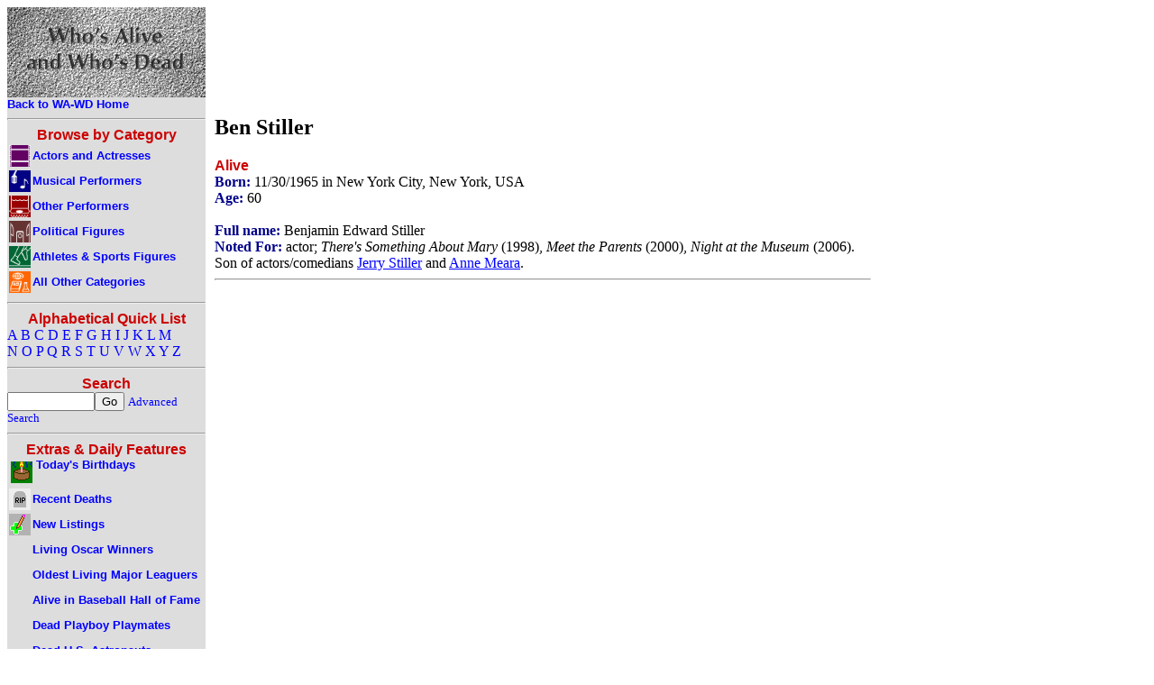

--- FILE ---
content_type: text/html; charset=utf-8
request_url: https://www.google.com/recaptcha/api2/aframe
body_size: 266
content:
<!DOCTYPE HTML><html><head><meta http-equiv="content-type" content="text/html; charset=UTF-8"></head><body><script nonce="Rv9gOaxd46lRxei48CPM8A">/** Anti-fraud and anti-abuse applications only. See google.com/recaptcha */ try{var clients={'sodar':'https://pagead2.googlesyndication.com/pagead/sodar?'};window.addEventListener("message",function(a){try{if(a.source===window.parent){var b=JSON.parse(a.data);var c=clients[b['id']];if(c){var d=document.createElement('img');d.src=c+b['params']+'&rc='+(localStorage.getItem("rc::a")?sessionStorage.getItem("rc::b"):"");window.document.body.appendChild(d);sessionStorage.setItem("rc::e",parseInt(sessionStorage.getItem("rc::e")||0)+1);localStorage.setItem("rc::h",'1768674068381');}}}catch(b){}});window.parent.postMessage("_grecaptcha_ready", "*");}catch(b){}</script></body></html>